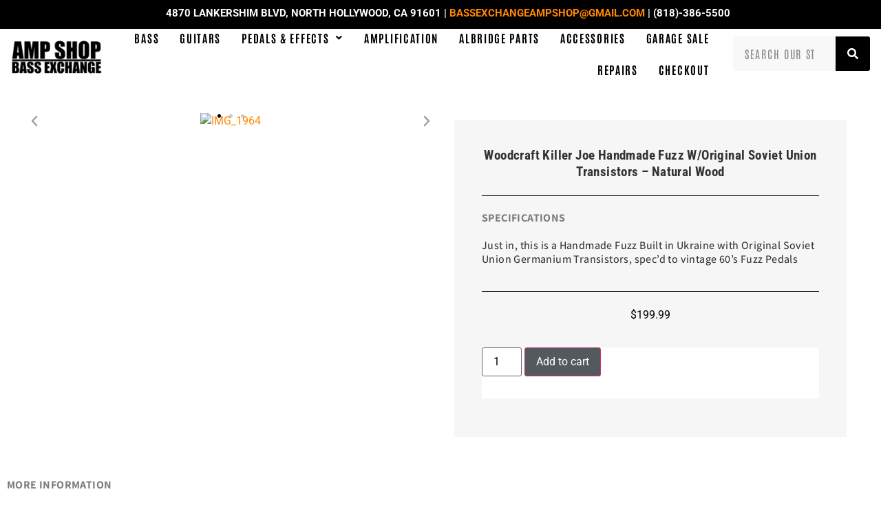

--- FILE ---
content_type: text/css
request_url: https://www.ampshopbassexchange.com/wp-content/uploads/elementor/css/post-12888.css?ver=1768284412
body_size: 919
content:
.elementor-kit-12888{--e-global-color-primary:#6EC1E4;--e-global-color-secondary:#54595F;--e-global-color-text:#7A7A7A;--e-global-color-accent:#61CE70;--e-global-color-bfeb000:#FFFFFF;--e-global-color-3de1d8a:#000000;--e-global-color-7225559:#FF0000;--e-global-color-57a021c:#0051B3;--e-global-color-b0a3be1:#7A7A7A6E;--e-global-color-5574d1d:#00000085;--e-global-color-657c920:#D2D2D26E;--e-global-color-b34f0f4:#D2D2D22B;--e-global-color-9052fe7:#144566;--e-global-color-51494c1:#144566;--e-global-color-58963f0:#00000082;--e-global-color-9983ded:#FF8800;--e-global-color-2647c49:#FFD700;--e-global-color-b110c62:#0057B7;--e-global-typography-primary-font-family:"Roboto";--e-global-typography-primary-font-weight:600;--e-global-typography-secondary-font-family:"Roboto Slab";--e-global-typography-secondary-font-weight:400;--e-global-typography-text-font-family:"Roboto";--e-global-typography-text-font-weight:400;--e-global-typography-accent-font-family:"Roboto";--e-global-typography-accent-font-weight:500;--e-global-typography-7ae456b-font-family:"Viga";--e-global-typography-7ae456b-font-size:84px;--e-global-typography-7ae456b-font-weight:400;--e-global-typography-7ae456b-line-height:0.8em;--e-global-typography-7ae456b-letter-spacing:10px;--e-global-typography-e7326aa-font-family:"Roboto Condensed";--e-global-typography-e7326aa-font-size:1rem;--e-global-typography-e7326aa-font-weight:500;--e-global-typography-e7326aa-text-transform:uppercase;--e-global-typography-e7326aa-line-height:1em;--e-global-typography-e7326aa-letter-spacing:7px;--e-global-typography-4aafeb9-font-family:"Armata";--e-global-typography-c12154a-font-family:"Roboto Condensed";--e-global-typography-c12154a-font-size:1rem;--e-global-typography-c12154a-font-weight:500;--e-global-typography-c12154a-text-transform:uppercase;--e-global-typography-c12154a-line-height:1em;--e-global-typography-c12154a-letter-spacing:2px;--e-global-typography-c0a538c-font-family:"Roboto Condensed";--e-global-typography-c0a538c-font-size:1rem;--e-global-typography-c0a538c-font-weight:500;--e-global-typography-c0a538c-line-height:1em;--e-global-typography-c0a538c-letter-spacing:7px;--e-global-typography-d27a3d7-font-family:"Roboto Condensed";--e-global-typography-d27a3d7-font-size:1.5rem;--e-global-typography-d27a3d7-font-weight:bold;--e-global-typography-d27a3d7-text-transform:uppercase;--e-global-typography-d27a3d7-line-height:1em;--e-global-typography-d27a3d7-letter-spacing:2px;--e-global-typography-a517b20-font-family:"Assistant";--e-global-typography-a517b20-font-size:18px;--e-global-typography-a517b20-font-weight:700;--e-global-typography-a517b20-text-transform:uppercase;--e-global-typography-a517b20-line-height:1.3em;--e-global-typography-a517b20-letter-spacing:0.4px;--e-global-typography-aabd284-font-family:"Cabin Condensed";--e-global-typography-aabd284-font-size:20px;--e-global-typography-aabd284-font-weight:700;--e-global-typography-aabd284-text-transform:uppercase;--e-global-typography-aabd284-line-height:1.3em;--e-global-typography-aabd284-letter-spacing:0px;--e-global-typography-ce32781-font-family:"Assistant";--e-global-typography-ce32781-font-size:14px;--e-global-typography-ce32781-font-weight:600;--e-global-typography-ce32781-text-transform:uppercase;--e-global-typography-ce32781-line-height:1.3em;--e-global-typography-ce32781-letter-spacing:0.4px;--e-global-typography-c0f2e0f-font-family:"Roboto Condensed";--e-global-typography-c0f2e0f-font-size:1rem;--e-global-typography-c0f2e0f-font-weight:500;--e-global-typography-c0f2e0f-text-transform:uppercase;--e-global-typography-c0f2e0f-line-height:1em;--e-global-typography-c0f2e0f-letter-spacing:2px;--e-global-typography-a2baa9e-font-family:"Anton";--e-global-typography-a2baa9e-font-size:12px;--e-global-typography-a2baa9e-font-weight:100;--e-global-typography-a2baa9e-text-transform:uppercase;--e-global-typography-a2baa9e-letter-spacing:1.7px;--e-global-typography-10a571c-font-family:"Archivo Narrow";--e-global-typography-10a571c-font-size:13px;--e-global-typography-10a571c-font-weight:500;--e-global-typography-10a571c-text-transform:uppercase;--e-global-typography-10a571c-letter-spacing:1.7px;--e-global-typography-4190e83-font-family:"Antonio";--e-global-typography-4190e83-font-size:20px;--e-global-typography-4190e83-font-weight:100;--e-global-typography-4190e83-text-transform:uppercase;--e-global-typography-4190e83-letter-spacing:1.7px;--e-global-typography-ed2c232-font-family:"Antonio";--e-global-typography-ed2c232-font-size:14px;--e-global-typography-ed2c232-font-weight:300;--e-global-typography-ed2c232-text-transform:uppercase;--e-global-typography-ed2c232-letter-spacing:1.7px;--e-global-typography-ccb8e1c-font-family:"Staatliches";--e-global-typography-ccb8e1c-font-size:5rem;--e-global-typography-ccb8e1c-font-weight:500;--e-global-typography-ccb8e1c-line-height:1em;--e-global-typography-ccb8e1c-letter-spacing:0px;--e-global-typography-7c4548e-font-family:"Roboto Condensed";--e-global-typography-7c4548e-font-size:1rem;--e-global-typography-7c4548e-font-weight:500;--e-global-typography-7c4548e-text-transform:uppercase;--e-global-typography-7c4548e-line-height:1.1em;--e-global-typography-7c4548e-letter-spacing:2px;--e-global-typography-b4eb5f6-font-family:"Antonio";--e-global-typography-b4eb5f6-font-size:15px;--e-global-typography-b4eb5f6-font-weight:600;--e-global-typography-b4eb5f6-text-transform:uppercase;--e-global-typography-b4eb5f6-letter-spacing:0.5px;--e-global-typography-e7d01b3-font-family:"Saira Condensed";--e-global-typography-e7d01b3-font-size:20px;--e-global-typography-e7d01b3-font-weight:500;--e-global-typography-e7d01b3-text-transform:uppercase;--e-global-typography-e7d01b3-letter-spacing:1px;--e-global-typography-69ac8a0-font-family:"Archivo Narrow";--e-global-typography-69ac8a0-font-size:40px;--e-global-typography-69ac8a0-font-weight:700;--e-global-typography-69ac8a0-text-transform:uppercase;--e-global-typography-69ac8a0-letter-spacing:1px;--e-global-typography-88a1e01-font-family:"Archivo Narrow";--e-global-typography-88a1e01-font-size:18px;--e-global-typography-88a1e01-font-weight:700;--e-global-typography-88a1e01-text-transform:uppercase;--e-global-typography-88a1e01-letter-spacing:1px;--e-global-typography-d4c8e97-font-family:"Archivo Narrow";--e-global-typography-d4c8e97-font-size:22px;--e-global-typography-d4c8e97-font-weight:400;--e-global-typography-d4c8e97-letter-spacing:1px;}.elementor-kit-12888 e-page-transition{background-color:#FFBC7D;}.site-footer{background-color:var( --e-global-color-3de1d8a );}.elementor-kit-12888 a{color:#FF8800;}.elementor-kit-12888 a:hover{color:var( --e-global-color-bfeb000 );}.elementor-section.elementor-section-boxed > .elementor-container{max-width:1140px;}.e-con{--container-max-width:1140px;}.elementor-widget:not(:last-child){margin-block-end:20px;}.elementor-element{--widgets-spacing:20px 20px;--widgets-spacing-row:20px;--widgets-spacing-column:20px;}{}h1.entry-title{display:var(--page-title-display);}.site-header .site-branding{flex-direction:column;align-items:stretch;}.site-header{padding-inline-end:0px;padding-inline-start:0px;}.site-footer .site-branding{flex-direction:column;align-items:stretch;}.site-footer .site-title{font-family:"Antonio", Sans-serif;font-size:40px;font-weight:500;text-transform:uppercase;line-height:2em;letter-spacing:1px;}.site-footer .site-title a{color:var( --e-global-color-bfeb000 );}.site-footer .site-description{color:var( --e-global-color-bfeb000 );font-family:var( --e-global-typography-7c4548e-font-family ), Sans-serif;font-size:var( --e-global-typography-7c4548e-font-size );font-weight:var( --e-global-typography-7c4548e-font-weight );text-transform:var( --e-global-typography-7c4548e-text-transform );line-height:var( --e-global-typography-7c4548e-line-height );letter-spacing:var( --e-global-typography-7c4548e-letter-spacing );}footer .footer-inner .site-navigation a{color:var( --e-global-color-bfeb000 );font-family:var( --e-global-typography-ed2c232-font-family ), Sans-serif;font-size:var( --e-global-typography-ed2c232-font-size );font-weight:var( --e-global-typography-ed2c232-font-weight );text-transform:var( --e-global-typography-ed2c232-text-transform );letter-spacing:var( --e-global-typography-ed2c232-letter-spacing );}.site-footer .copyright p{color:var( --e-global-color-bfeb000 );font-family:var( --e-global-typography-7c4548e-font-family ), Sans-serif;font-size:var( --e-global-typography-7c4548e-font-size );font-weight:var( --e-global-typography-7c4548e-font-weight );text-transform:var( --e-global-typography-7c4548e-text-transform );line-height:var( --e-global-typography-7c4548e-line-height );letter-spacing:var( --e-global-typography-7c4548e-letter-spacing );}@media(max-width:1024px){.elementor-kit-12888{--e-global-typography-b4eb5f6-font-size:15px;--e-global-typography-b4eb5f6-line-height:1em;--e-global-typography-b4eb5f6-letter-spacing:-0.5px;}.elementor-section.elementor-section-boxed > .elementor-container{max-width:1024px;}.e-con{--container-max-width:1024px;}.site-footer .site-description{font-size:var( --e-global-typography-7c4548e-font-size );line-height:var( --e-global-typography-7c4548e-line-height );letter-spacing:var( --e-global-typography-7c4548e-letter-spacing );}footer .footer-inner .site-navigation a{font-size:var( --e-global-typography-ed2c232-font-size );letter-spacing:var( --e-global-typography-ed2c232-letter-spacing );}.site-footer .copyright p{font-size:var( --e-global-typography-7c4548e-font-size );line-height:var( --e-global-typography-7c4548e-line-height );letter-spacing:var( --e-global-typography-7c4548e-letter-spacing );}}@media(max-width:767px){.elementor-kit-12888{--e-global-typography-e7326aa-font-size:17px;--e-global-typography-e7326aa-line-height:1.3em;--e-global-typography-e7326aa-letter-spacing:2.9px;--e-global-typography-4aafeb9-font-size:12px;--e-global-typography-c12154a-font-size:17px;--e-global-typography-c12154a-line-height:1.3em;--e-global-typography-c12154a-letter-spacing:2.9px;--e-global-typography-c0a538c-font-size:14px;--e-global-typography-c0a538c-line-height:1.3em;--e-global-typography-c0a538c-letter-spacing:1px;--e-global-typography-d27a3d7-font-size:17px;--e-global-typography-d27a3d7-line-height:1.3em;--e-global-typography-d27a3d7-letter-spacing:2.9px;--e-global-typography-a517b20-font-size:11px;--e-global-typography-a517b20-letter-spacing:0px;--e-global-typography-aabd284-font-size:11px;--e-global-typography-aabd284-letter-spacing:0px;--e-global-typography-ce32781-font-size:11px;--e-global-typography-ce32781-letter-spacing:0px;--e-global-typography-c0f2e0f-font-size:12px;--e-global-typography-c0f2e0f-line-height:1.3em;--e-global-typography-c0f2e0f-letter-spacing:2.9px;--e-global-typography-ccb8e1c-font-size:30px;--e-global-typography-ccb8e1c-line-height:1.3em;--e-global-typography-ccb8e1c-letter-spacing:4px;--e-global-typography-7c4548e-font-size:17px;--e-global-typography-7c4548e-line-height:1.3em;--e-global-typography-7c4548e-letter-spacing:2.9px;}.elementor-section.elementor-section-boxed > .elementor-container{max-width:767px;}.e-con{--container-max-width:767px;}.site-footer .site-description{font-size:var( --e-global-typography-7c4548e-font-size );line-height:var( --e-global-typography-7c4548e-line-height );letter-spacing:var( --e-global-typography-7c4548e-letter-spacing );}footer .footer-inner .site-navigation a{font-size:var( --e-global-typography-ed2c232-font-size );letter-spacing:var( --e-global-typography-ed2c232-letter-spacing );}.site-footer .copyright p{font-size:var( --e-global-typography-7c4548e-font-size );line-height:var( --e-global-typography-7c4548e-line-height );letter-spacing:var( --e-global-typography-7c4548e-letter-spacing );}}

--- FILE ---
content_type: text/css
request_url: https://www.ampshopbassexchange.com/wp-content/uploads/elementor/css/post-19647.css?ver=1768284413
body_size: 748
content:
.elementor-19647 .elementor-element.elementor-element-2eee0c92 > .elementor-container > .elementor-column > .elementor-widget-wrap{align-content:center;align-items:center;}.elementor-19647 .elementor-element.elementor-element-2eee0c92:not(.elementor-motion-effects-element-type-background), .elementor-19647 .elementor-element.elementor-element-2eee0c92 > .elementor-motion-effects-container > .elementor-motion-effects-layer{background-color:var( --e-global-color-3de1d8a );}.elementor-19647 .elementor-element.elementor-element-2eee0c92 > .elementor-container{max-width:1575px;}.elementor-19647 .elementor-element.elementor-element-2eee0c92{transition:background 0.3s, border 0.3s, border-radius 0.3s, box-shadow 0.3s;padding:30px 0px 30px 0px;}.elementor-19647 .elementor-element.elementor-element-2eee0c92 > .elementor-background-overlay{transition:background 0.3s, border-radius 0.3s, opacity 0.3s;}.elementor-19647 .elementor-element.elementor-element-499c6ec9 > .elementor-container > .elementor-column > .elementor-widget-wrap{align-content:center;align-items:center;}.elementor-19647 .elementor-element.elementor-element-499c6ec9 > .elementor-container{max-width:1575px;}.elementor-19647 .elementor-element.elementor-element-499c6ec9{border-style:dotted;border-width:0px 0px 1px 0px;border-color:#9b9b9b;margin-top:0px;margin-bottom:30px;padding:0px 0px 30px 0px;}.elementor-19647 .elementor-element.elementor-element-7c65929d .elementor-menu-toggle{margin-right:auto;background-color:rgba(0,0,0,0);border-width:0px;border-radius:0px;}.elementor-19647 .elementor-element.elementor-element-7c65929d .elementor-nav-menu .elementor-item{font-family:var( --e-global-typography-b4eb5f6-font-family ), Sans-serif;font-size:var( --e-global-typography-b4eb5f6-font-size );font-weight:var( --e-global-typography-b4eb5f6-font-weight );text-transform:var( --e-global-typography-b4eb5f6-text-transform );letter-spacing:var( --e-global-typography-b4eb5f6-letter-spacing );}.elementor-19647 .elementor-element.elementor-element-7c65929d .elementor-nav-menu--main .elementor-item{color:var( --e-global-color-bfeb000 );fill:var( --e-global-color-bfeb000 );padding-left:0px;padding-right:0px;}.elementor-19647 .elementor-element.elementor-element-7c65929d .elementor-nav-menu--main .elementor-item:hover,
					.elementor-19647 .elementor-element.elementor-element-7c65929d .elementor-nav-menu--main .elementor-item.elementor-item-active,
					.elementor-19647 .elementor-element.elementor-element-7c65929d .elementor-nav-menu--main .elementor-item.highlighted,
					.elementor-19647 .elementor-element.elementor-element-7c65929d .elementor-nav-menu--main .elementor-item:focus{color:var( --e-global-color-text );fill:var( --e-global-color-text );}.elementor-19647 .elementor-element.elementor-element-7c65929d{--e-nav-menu-horizontal-menu-item-margin:calc( 22px / 2 );--nav-menu-icon-size:30px;}.elementor-19647 .elementor-element.elementor-element-7c65929d .elementor-nav-menu--main:not(.elementor-nav-menu--layout-horizontal) .elementor-nav-menu > li:not(:last-child){margin-bottom:22px;}.elementor-19647 .elementor-element.elementor-element-7c65929d .elementor-nav-menu--dropdown a, .elementor-19647 .elementor-element.elementor-element-7c65929d .elementor-menu-toggle{color:#000000;fill:#000000;}.elementor-19647 .elementor-element.elementor-element-7c65929d .elementor-nav-menu--dropdown{background-color:#eaeaea;}.elementor-19647 .elementor-element.elementor-element-7c65929d .elementor-nav-menu--dropdown a:hover,
					.elementor-19647 .elementor-element.elementor-element-7c65929d .elementor-nav-menu--dropdown a:focus,
					.elementor-19647 .elementor-element.elementor-element-7c65929d .elementor-nav-menu--dropdown a.elementor-item-active,
					.elementor-19647 .elementor-element.elementor-element-7c65929d .elementor-nav-menu--dropdown a.highlighted,
					.elementor-19647 .elementor-element.elementor-element-7c65929d .elementor-menu-toggle:hover,
					.elementor-19647 .elementor-element.elementor-element-7c65929d .elementor-menu-toggle:focus{color:#00ce1b;}.elementor-19647 .elementor-element.elementor-element-7c65929d .elementor-nav-menu--dropdown a:hover,
					.elementor-19647 .elementor-element.elementor-element-7c65929d .elementor-nav-menu--dropdown a:focus,
					.elementor-19647 .elementor-element.elementor-element-7c65929d .elementor-nav-menu--dropdown a.elementor-item-active,
					.elementor-19647 .elementor-element.elementor-element-7c65929d .elementor-nav-menu--dropdown a.highlighted{background-color:#ededed;}.elementor-19647 .elementor-element.elementor-element-7c65929d .elementor-nav-menu--dropdown .elementor-item, .elementor-19647 .elementor-element.elementor-element-7c65929d .elementor-nav-menu--dropdown  .elementor-sub-item{font-size:15px;}.elementor-19647 .elementor-element.elementor-element-7c65929d div.elementor-menu-toggle{color:#000000;}.elementor-19647 .elementor-element.elementor-element-7c65929d div.elementor-menu-toggle svg{fill:#000000;}.elementor-19647 .elementor-element.elementor-element-7c65929d div.elementor-menu-toggle:hover, .elementor-19647 .elementor-element.elementor-element-7c65929d div.elementor-menu-toggle:focus{color:#00ce1b;}.elementor-19647 .elementor-element.elementor-element-7c65929d div.elementor-menu-toggle:hover svg, .elementor-19647 .elementor-element.elementor-element-7c65929d div.elementor-menu-toggle:focus svg{fill:#00ce1b;}.elementor-19647 .elementor-element.elementor-element-15f224e5{text-align:end;}.elementor-19647 .elementor-element.elementor-element-15f224e5 .elementor-heading-title{font-family:var( --e-global-typography-7c4548e-font-family ), Sans-serif;font-size:var( --e-global-typography-7c4548e-font-size );font-weight:var( --e-global-typography-7c4548e-font-weight );text-transform:var( --e-global-typography-7c4548e-text-transform );line-height:var( --e-global-typography-7c4548e-line-height );letter-spacing:var( --e-global-typography-7c4548e-letter-spacing );color:#FFFFFF;}.elementor-19647 .elementor-element.elementor-element-28228a4f > .elementor-container > .elementor-column > .elementor-widget-wrap{align-content:center;align-items:center;}.elementor-19647 .elementor-element.elementor-element-28228a4f > .elementor-container{max-width:1575px;}.elementor-19647 .elementor-element.elementor-element-4b15dc6f{text-align:start;}.elementor-19647 .elementor-element.elementor-element-4b15dc6f .elementor-heading-title{font-family:var( --e-global-typography-7c4548e-font-family ), Sans-serif;font-size:var( --e-global-typography-7c4548e-font-size );font-weight:var( --e-global-typography-7c4548e-font-weight );text-transform:var( --e-global-typography-7c4548e-text-transform );line-height:var( --e-global-typography-7c4548e-line-height );letter-spacing:var( --e-global-typography-7c4548e-letter-spacing );color:#54595f;}.elementor-19647 .elementor-element.elementor-element-2577de29 .elementor-repeater-item-993ef04.elementor-social-icon{background-color:var( --e-global-color-3de1d8a );}.elementor-19647 .elementor-element.elementor-element-2577de29 .elementor-repeater-item-993ef04.elementor-social-icon i{color:var( --e-global-color-bfeb000 );}.elementor-19647 .elementor-element.elementor-element-2577de29 .elementor-repeater-item-993ef04.elementor-social-icon svg{fill:var( --e-global-color-bfeb000 );}.elementor-19647 .elementor-element.elementor-element-2577de29 .elementor-repeater-item-cfd4012.elementor-social-icon{background-color:var( --e-global-color-3de1d8a );}.elementor-19647 .elementor-element.elementor-element-2577de29 .elementor-repeater-item-cfd4012.elementor-social-icon i{color:var( --e-global-color-bfeb000 );}.elementor-19647 .elementor-element.elementor-element-2577de29 .elementor-repeater-item-cfd4012.elementor-social-icon svg{fill:var( --e-global-color-bfeb000 );}.elementor-19647 .elementor-element.elementor-element-2577de29 .elementor-repeater-item-7cad509.elementor-social-icon{background-color:var( --e-global-color-3de1d8a );}.elementor-19647 .elementor-element.elementor-element-2577de29 .elementor-repeater-item-7cad509.elementor-social-icon i{color:var( --e-global-color-bfeb000 );}.elementor-19647 .elementor-element.elementor-element-2577de29 .elementor-repeater-item-7cad509.elementor-social-icon svg{fill:var( --e-global-color-bfeb000 );}.elementor-19647 .elementor-element.elementor-element-2577de29{--grid-template-columns:repeat(0, auto);--icon-size:60px;--grid-column-gap:25px;--grid-row-gap:0px;}.elementor-19647 .elementor-element.elementor-element-2577de29 .elementor-widget-container{text-align:right;}.elementor-19647 .elementor-element.elementor-element-2577de29 .elementor-social-icon{background-color:rgba(0,0,0,0);--icon-padding:0em;}.elementor-19647 .elementor-element.elementor-element-2577de29 .elementor-social-icon i{color:rgba(84,89,95,0.73);}.elementor-19647 .elementor-element.elementor-element-2577de29 .elementor-social-icon svg{fill:rgba(84,89,95,0.73);}.elementor-19647 .elementor-element.elementor-element-2577de29 .elementor-social-icon:hover{background-color:rgba(255,255,255,0);}.elementor-19647 .elementor-element.elementor-element-2577de29 .elementor-social-icon:hover i{color:#00ce1b;}.elementor-19647 .elementor-element.elementor-element-2577de29 .elementor-social-icon:hover svg{fill:#00ce1b;}@media(min-width:768px){.elementor-19647 .elementor-element.elementor-element-25bf7430{width:54.957%;}.elementor-19647 .elementor-element.elementor-element-23d81f64{width:45.043%;}}@media(max-width:1024px){.elementor-19647 .elementor-element.elementor-element-2eee0c92{padding:30px 20px 30px 20px;}.elementor-19647 .elementor-element.elementor-element-7c65929d .elementor-nav-menu .elementor-item{font-size:var( --e-global-typography-b4eb5f6-font-size );letter-spacing:var( --e-global-typography-b4eb5f6-letter-spacing );}.elementor-19647 .elementor-element.elementor-element-15f224e5{width:initial;max-width:initial;}.elementor-19647 .elementor-element.elementor-element-15f224e5 .elementor-heading-title{font-size:var( --e-global-typography-7c4548e-font-size );line-height:var( --e-global-typography-7c4548e-line-height );letter-spacing:var( --e-global-typography-7c4548e-letter-spacing );}.elementor-19647 .elementor-element.elementor-element-4b15dc6f .elementor-heading-title{font-size:var( --e-global-typography-7c4548e-font-size );line-height:var( --e-global-typography-7c4548e-line-height );letter-spacing:var( --e-global-typography-7c4548e-letter-spacing );}.elementor-19647 .elementor-element.elementor-element-2577de29{--icon-size:13px;--grid-column-gap:10px;}}@media(max-width:767px){.elementor-19647 .elementor-element.elementor-element-2eee0c92{padding:25px 20px 25px 20px;}.elementor-19647 .elementor-element.elementor-element-1e9a602e{width:100%;}.elementor-19647 .elementor-element.elementor-element-25bf7430{width:30%;}.elementor-19647 .elementor-element.elementor-element-7c65929d .elementor-nav-menu .elementor-item{font-size:var( --e-global-typography-b4eb5f6-font-size );letter-spacing:var( --e-global-typography-b4eb5f6-letter-spacing );}.elementor-19647 .elementor-element.elementor-element-7c65929d .elementor-nav-menu--main > .elementor-nav-menu > li > .elementor-nav-menu--dropdown, .elementor-19647 .elementor-element.elementor-element-7c65929d .elementor-nav-menu__container.elementor-nav-menu--dropdown{margin-top:40px !important;}.elementor-19647 .elementor-element.elementor-element-23d81f64{width:70%;}.elementor-19647 .elementor-element.elementor-element-15f224e5{--container-widget-width:445px;--container-widget-flex-grow:0;width:var( --container-widget-width, 445px );max-width:445px;text-align:end;}.elementor-19647 .elementor-element.elementor-element-15f224e5 .elementor-heading-title{font-size:var( --e-global-typography-7c4548e-font-size );line-height:var( --e-global-typography-7c4548e-line-height );letter-spacing:var( --e-global-typography-7c4548e-letter-spacing );}.elementor-19647 .elementor-element.elementor-element-4b15dc6f{text-align:center;}.elementor-19647 .elementor-element.elementor-element-4b15dc6f .elementor-heading-title{font-size:var( --e-global-typography-7c4548e-font-size );line-height:var( --e-global-typography-7c4548e-line-height );letter-spacing:var( --e-global-typography-7c4548e-letter-spacing );}.elementor-19647 .elementor-element.elementor-element-2577de29 .elementor-widget-container{text-align:center;}}@media(max-width:1024px) and (min-width:768px){.elementor-19647 .elementor-element.elementor-element-1e9a602e{width:100%;}}